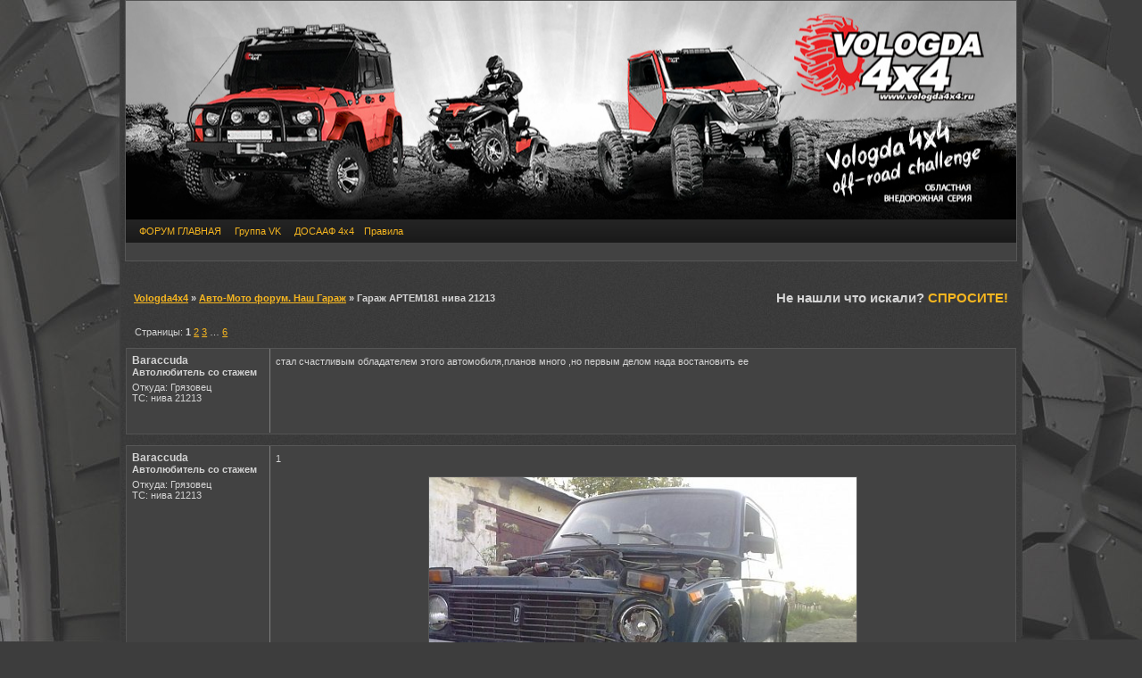

--- FILE ---
content_type: text/html; charset=cp1251
request_url: http://vologda4x4.ru/viewtopic.php?id=3499
body_size: 6609
content:
<!DOCTYPE html PUBLIC "-//W3C//DTD XHTML 1.0 Strict//EN" "http://www.w3.org/TR/xhtml1/DTD/xhtml1-strict.dtd">

<html dir="ltr">
<head>
<meta http-equiv="Content-Type" content="text/html; charset=windows-1251" />
<base href="http://vologda4x4.ru/">
<meta http-equiv="X-UA-Compatible" content="IE=edge" />
<meta name="yandex-verification" content="5cf1fd027fcb3e64" />
<link rel="stylesheet" type="text/css" href="style/2015.css" />
<script type="text/javascript" src="include/jquery-1.9.1.min.js"></script>
<script type="text/javascript" src="include/svg4everybody.min.js"></script>
<script type="text/javascript" src="include/svg4everybody.legacy.min.js"></script>
<script type="text/javascript" src="include/common_pc_v180109.js"></script>
<script type="text/javascript">var $ig=1;var $o_hide_ilike=0;var $page_name="viewtopic";var $page_id=0;var $forum_id=0;var $topic_id=3499;var $post_id=0;</script>
<title>Гараж APTEM181 нива 21213 - Авто-Мото форум. Наш Гараж - ВОЛОГДА 4x4</title>
<link rel="alternate" type="application/rss+xml" title="RSS" href="http://vologda4x4.ru/rss.php?tid=3499"/>
<meta name="ROBOTS" content="index,follow" />
<meta http-equiv="Keywords" content="Авто-Мото форум Наш Гараж,трофи рейд,вологда трофи,полный привод вологда,вологодские просторы,соревнования 4х4,4x4 гонки,вологда 4х4,вологда 4x4,внедорожники вологда,вседорожники вологда,offroad вологда,офф-роад клуб,off-road клуб вологда,оффроад клуб вологда,джипы вологда,вологодские джипперы,тюнинг джипов,тюнинг внедорожников,боди лифт,активный отдых вологда,бесов нос,вологодский экстрим,покатушки вологда"/>
<meta name="Keywords" content="Авто-Мото форум Наш Гараж,трофи рейд,вологда трофи,полный привод вологда,вологодские просторы,соревнования 4х4,4x4 гонки,вологда 4х4,вологда 4x4,внедорожники вологда,вседорожники вологда,offroad вологда,офф-роад клуб,off-road клуб вологда,оффроад клуб вологда,джипы вологда,вологодские джипперы,тюнинг джипов,тюнинг внедорожников,боди лифт,активный отдых вологда,бесов нос,вологодский экстрим,покатушки вологда"/>
<meta name="Description" content="Авто-Мото форум Наш Гараж: стал счастливым обладателем этого автомобиля,планов много ,но первым делом нада"/>
<meta http-equiv="description" content="Авто-Мото форум Наш Гараж: стал счастливым обладателем этого автомобиля,планов много ,но первым делом нада"/>
<meta property="og:title" content="Гараж APTEM181 нива 21213 | Авто-Мото форум. Наш Гараж" />
<meta property="og:url" content="http://45.86.181.46/viewtopic.php?id=3499" />
<meta property="og:description" content="Авто-Мото форум Наш Гараж: стал счастливым обладателем этого автомобиля,планов много ,но первым делом нада" />
<meta property="og:image" content="http://vologda4x4.ru/img/users/2014/01/1904_qtk_imag0309.jpg" />
<meta property="og:type" content="website" />
<link rel="apple-touch-icon" sizes="57x57" href="//vologda4x4.ru/include/icon/vologda4x4-57x57.png">
<link rel="apple-touch-icon" sizes="60x60" href="//vologda4x4.ru/include/icon/vologda4x4-60x60.png">
<link rel="apple-touch-icon" sizes="72x72" href="//vologda4x4.ru/include/icon/vologda4x4-72x72.png">
<link rel="apple-touch-icon" sizes="76x76" href="//vologda4x4.ru/include/icon/vologda4x4-76x76.png">
<link rel="apple-touch-icon" sizes="114x114" href="//vologda4x4.ru/include/icon/vologda4x4-114x114.png">
<link rel="apple-touch-icon" sizes="120x120" href="//vologda4x4.ru/include/icon/vologda4x4-120x120.png">
<link rel="apple-touch-icon" sizes="144x144" href="//vologda4x4.ru/include/icon/vologda4x4-144x144.png">
<link rel="apple-touch-icon" sizes="152x152" href="//vologda4x4.ru/include/icon/vologda4x4-152x152.png">
<link rel="apple-touch-icon" sizes="180x180" href="//vologda4x4.ru/include/icon/vologda4x4-180x180.png">
<link rel="shortcut icon" href="//vologda4x4.ru/include/icon/favicon.ico" type="image/x-icon">
<link rel="icon" type="image/png" sizes="32x32" href="//vologda4x4.ru/include/icon/vologda4x4-32x32.png">
<link rel="icon" type="image/png" sizes="192x192" href="//vologda4x4.ru/include/icon/vologda4x4-192x192.png">
<link rel="icon" type="image/png" sizes="16x16" href="//vologda4x4.ru/include/icon/favicon.ico">
<script type="text/javascript" src="include/modern_bbcode.js"></script>

</head>
<body>
<div id="punwrap">
<div id="punviewtopic" class="pun">

<div id="brdheader" class="block">
	<div class="box">
		<div style="height:245px; width:100%;background: url('img/2017/vologda4x4.jpg') no-repeat;  background-position: 50% 50%;">
			<a href="http://vologda4x4.ru"><img src="img/spacer.gif" style='width:100%;height:245px;border: 0 none;'></a>
		</div>
		<div id="brdmenu" class="inbox">
			<ul style="margin-left:5px;">
				<li id="navindex" style="margin-left:4px;"><a href="forum_index.php">ФОРУМ ГЛАВНАЯ</a></li>
				<li id="navvk" style="margin-left:4px;"><a href="http://vk.com/vologda4x4" target="_blank">Группа VK</a></li>
				<li id="dosaaf4x4" style="margin-left:4px;"><a href="http://dosaaf-autosport.ru/" target="_blank">ДОСААФ 4х4</a></li>
				<li id="navrules"><a href="misc.php?action=rules">Правила</a></li>
			</ul>
		</div>		
		<div id="brdheader" class="block"><meta http-equiv="X-UA-Compatible" content="IE=edge" />
<meta name="yandex-verification" content="5cf1fd027fcb3e64" />
<link rel="stylesheet" type="text/css" href="style/2015.css" />
<script type="text/javascript" src="include/jquery-1.9.1.min.js"></script>
<script type="text/javascript" src="include/svg4everybody.min.js"></script>
<script type="text/javascript" src="include/svg4everybody.legacy.min.js"></script>
<script type="text/javascript" src="include/common_pc_v180109.js"></script>
<script type="text/javascript">var $ig=1;var $o_hide_ilike=0;var $page_name="viewtopic";var $page_id=0;var $forum_id=0;var $topic_id=3499;var $post_id=0;</script>
<title>Гараж APTEM181 нива 21213 - Авто-Мото форум. Наш Гараж - ВОЛОГДА 4x4</title>
<link rel="alternate" type="application/rss+xml" title="RSS" href="http://vologda4x4.ru/rss.php?tid=3499"/>
<meta name="ROBOTS" content="index,follow" />
<meta http-equiv="Keywords" content="Авто-Мото форум Наш Гараж,трофи рейд,вологда трофи,полный привод вологда,вологодские просторы,соревнования 4х4,4x4 гонки,вологда 4х4,вологда 4x4,внедорожники вологда,вседорожники вологда,offroad вологда,офф-роад клуб,off-road клуб вологда,оффроад клуб вологда,джипы вологда,вологодские джипперы,тюнинг джипов,тюнинг внедорожников,боди лифт,активный отдых вологда,бесов нос,вологодский экстрим,покатушки вологда"/>
<meta name="Keywords" content="Авто-Мото форум Наш Гараж,трофи рейд,вологда трофи,полный привод вологда,вологодские просторы,соревнования 4х4,4x4 гонки,вологда 4х4,вологда 4x4,внедорожники вологда,вседорожники вологда,offroad вологда,офф-роад клуб,off-road клуб вологда,оффроад клуб вологда,джипы вологда,вологодские джипперы,тюнинг джипов,тюнинг внедорожников,боди лифт,активный отдых вологда,бесов нос,вологодский экстрим,покатушки вологда"/>
<meta name="Description" content="Авто-Мото форум Наш Гараж: стал счастливым обладателем этого автомобиля,планов много ,но первым делом нада"/>
<meta http-equiv="description" content="Авто-Мото форум Наш Гараж: стал счастливым обладателем этого автомобиля,планов много ,но первым делом нада"/>
<meta property="og:title" content="Гараж APTEM181 нива 21213 | Авто-Мото форум. Наш Гараж" />
<meta property="og:url" content="http://45.86.181.46/viewtopic.php?id=3499" />
<meta property="og:description" content="Авто-Мото форум Наш Гараж: стал счастливым обладателем этого автомобиля,планов много ,но первым делом нада" />
<meta property="og:image" content="http://vologda4x4.ru/img/users/2014/01/1904_qtk_imag0309.jpg" />
<meta property="og:type" content="website" />
<link rel="apple-touch-icon" sizes="57x57" href="//vologda4x4.ru/include/icon/vologda4x4-57x57.png">
<link rel="apple-touch-icon" sizes="60x60" href="//vologda4x4.ru/include/icon/vologda4x4-60x60.png">
<link rel="apple-touch-icon" sizes="72x72" href="//vologda4x4.ru/include/icon/vologda4x4-72x72.png">
<link rel="apple-touch-icon" sizes="76x76" href="//vologda4x4.ru/include/icon/vologda4x4-76x76.png">
<link rel="apple-touch-icon" sizes="114x114" href="//vologda4x4.ru/include/icon/vologda4x4-114x114.png">
<link rel="apple-touch-icon" sizes="120x120" href="//vologda4x4.ru/include/icon/vologda4x4-120x120.png">
<link rel="apple-touch-icon" sizes="144x144" href="//vologda4x4.ru/include/icon/vologda4x4-144x144.png">
<link rel="apple-touch-icon" sizes="152x152" href="//vologda4x4.ru/include/icon/vologda4x4-152x152.png">
<link rel="apple-touch-icon" sizes="180x180" href="//vologda4x4.ru/include/icon/vologda4x4-180x180.png">
<link rel="shortcut icon" href="//vologda4x4.ru/include/icon/favicon.ico" type="image/x-icon">
<link rel="icon" type="image/png" sizes="32x32" href="//vologda4x4.ru/include/icon/vologda4x4-32x32.png">
<link rel="icon" type="image/png" sizes="192x192" href="//vologda4x4.ru/include/icon/vologda4x4-192x192.png">
<link rel="icon" type="image/png" sizes="16x16" href="//vologda4x4.ru/include/icon/favicon.ico">
<script type="text/javascript" src="include/modern_bbcode.js"></script></div>		
	</div>
</div>







<script type="text/javascript">
	var $forum_id = 67;
	var $topic_id = 3499;
	var $post_id = 0;
	var $page_id = 0;
	document.onkeydown = NavigateThrough; 
	function NavigateThrough (event) {
	if (!document.getElementById) return; 
	if (window.event) event = window.event; 
		if (event.ctrlKey) {
			switch (event.keyCode? event.keyCode: event.which? event.which: null) {
				case 0x21:  break;
				case 0x22: document.location = 'viewtopic.php?id=3499&p=1'; break;
			}
		}
	}	

	function changepage() {
		frm = document.forms['chp'];
		np = frm.pagenum.value;
		if ((np!=0)&&(np<6)&&(np>0)) window.location=('viewtopic.php?id=3499&p='+np);
	};

	function appeal(ecode) {
	  frm = document.forms['qpost'];
	  frm.req_message.value = frm.req_message.value+"[b]"+ecode+"[/b], ";
	  frm.req_message.focus();
	  return;
	};

	function copy_text() 
	{ 
		copytxt = '';
		if (document.getSelection && (document.getSelection() != '')) copytxt = document.getSelection(); 
		  else if (document.selection && (document.selection.createRange().text != '')) copytxt = document.selection.createRange().text;
	} 

	function paste_text(author_name,post_id,post_url)
	{
		if (copytxt != '') {
			frm = document.forms['qpost'];
			frm.req_message.value += '\r\n[quote='+author_name+']' + copytxt+'\r\n[post='+post_id+']\r\n[/quote]\r\n';
			frm.req_message.focus();
			copytxt='';
		} else 
			document.location.href = post_url;
	}
	</script>
<div class="linkst" style="margin-bottom:0;">
<table cellspacing="0" style="border:none;margin:0;padding:0;width:100%;">
<tr>
	<td style="border:none;text-align:left;margin:0;"><ul style="padding:0;margin:0;"><li><a href="forum_index.php">Vologda4x4</a></li><li>&nbsp;&raquo;&nbsp;<a href="viewforum.php?id=67">Авто-Мото форум. Наш Гараж</a></li><li>&nbsp;&raquo;&nbsp;Гараж APTEM181 нива 21213</li></ul></td>
						<td style="border-width:0;border-style:none;width:265px;text-align:right;font-size:1.4em;"><b>Не нашли что искали? <a href="http://vologda4x4.ru/" style="text-decoration:blink;" title="Вологда4х4 - Внедорожный клуб Вологодской области">СПРОСИТЕ!</a></b></td>
			</tr>
</table>
</div>

<div id="idx" class="linkst" style="margin:0;padding:0 0.2em;">
		<table cellspacing=0 style="margin:0.6em 0;padding:0;border:none;width:100%;">
		<tr valign="middle">
			<td style="border-width:0;border-style:none;padding: 0 0 0.6em 1em;">
Страницы: <strong>1</strong>&nbsp;<a href="viewtopic.php?id=3499&amp;p=2">2</a>&nbsp;<a href="viewtopic.php?id=3499&amp;p=3">3</a>&nbsp;&hellip;&nbsp;<a href="viewtopic.php?id=3499&amp;p=6">6</a>			</td>
		</tr>
		</table>
</div>
	<div id="p62428" class="blockpost firstpost">
				<div class="box" style="border-radius:inherit;">
				<div class="inbox">
					<div class="postleft">
						<dl>
							<dt><strong>Baraccuda</strong></dt>
							<dd class="usertitle"><strong>Автолюбитель со стажем</strong></dd>
							<dd class="postavatar"></dd>
												<dd>Откуда: Грязовец</dd>
					<dd>ТС: нива 21213</dd>
													</dl>
					</div>
					<div class="postright">
						<div class="postmsg">

							стал счастливым обладателем этого автомобиля,планов много ,но первым делом нада востановить ее
							
														
													</div>
											</div>
					<div class="clearer"></div>
					<div class="postfootleft"><p></p></div>
					<div class="postfootright"><div>&nbsp;</div></div>
</div>
				</div>
			</div>
				<div id="p62429" class="blockpost">
				<div class="box" style="border-radius:inherit;">
				<div class="inbox">
					<div class="postleft">
						<dl>
							<dt><strong>Baraccuda</strong></dt>
							<dd class="usertitle"><strong>Автолюбитель со стажем</strong></dd>
							<dd class="postavatar"></dd>
												<dd>Откуда: Грязовец</dd>
					<dd>ТС: нива 21213</dd>
													</dl>
					</div>
					<div class="postright">
						<div class="postmsg">

							1
							
							<br><center><a href="./img/users/2011/09/1904_h4t_26062011488.jpg" target="_blank" style="display:inline-block;"><img src="./img/users/2011/09/1904_h4t_26062011488.jpg" alt="Гараж APTEM181 нива 21213" style='margin:15px 0px 0px 0px;padding: 0px;' class='postimg'></a></center>
							
													</div>
											</div>
					<div class="clearer"></div>
					<div class="postfootleft"><p></p></div>
					<div class="postfootright"><div>&nbsp;</div></div>
</div>
				</div>
			</div>
				<div id="p62432" class="blockpost">
				<div class="box" style="border-radius:inherit;">
				<div class="inbox">
					<div class="postleft">
						<dl>
							<dt><strong>NIVATOR</strong></dt>
							<dd class="usertitle"><strong>Пора Лечиться</strong></dd>
							<dd class="postavatar"></dd>
												<dd>Откуда: Череповец</dd>
					<dd>ТС: СОБОЛЬ 4х4</dd>
													</dl>
					</div>
					<div class="postright">
						<div class="postmsg">

							За скока взял,если не секрет? Лонжерон от удара не увело?
							
														
													</div>
											</div>
					<div class="clearer"></div>
					<div class="postfootleft"><p></p></div>
					<div class="postfootright"><div>&nbsp;</div></div>
</div>
				</div>
			</div>
				<div id="p62438" class="blockpost">
				<div class="box" style="border-radius:inherit;">
				<div class="inbox">
					<div class="postleft">
						<dl>
							<dt><strong>Baraccuda</strong></dt>
							<dd class="usertitle"><strong>Автолюбитель со стажем</strong></dd>
							<dd class="postavatar"></dd>
												<dd>Откуда: Грязовец</dd>
					<dd>ТС: нива 21213</dd>
													</dl>
					</div>
					<div class="postright">
						<div class="postmsg">

							нечего не увело тока рамка радиатора пострадала и крыло,машину подарил будущий тесть))
							
														
													</div>
											</div>
					<div class="clearer"></div>
					<div class="postfootleft"><p></p></div>
					<div class="postfootright"><div>&nbsp;</div></div>
</div>
				</div>
			</div>
				<div id="p62439" class="blockpost">
				<div class="box" style="border-radius:inherit;">
				<div class="inbox">
					<div class="postleft">
						<dl>
							<dt><strong>NIVATOR</strong></dt>
							<dd class="usertitle"><strong>Пора Лечиться</strong></dd>
							<dd class="postavatar"></dd>
												<dd>Откуда: Череповец</dd>
					<dd>ТС: СОБОЛЬ 4х4</dd>
													</dl>
					</div>
					<div class="postright">
						<div class="postmsg">

							Все фигня,восстановиш!!<img src="http://vologda4x4.ru/img/smilies/pila.gif" alt="pila" />
							
														
													</div>
											</div>
					<div class="clearer"></div>
					<div class="postfootleft"><p></p></div>
					<div class="postfootright"><div>&nbsp;</div></div>
</div>
				</div>
			</div>
				<div id="p62440" class="blockpost">
				<div class="box" style="border-radius:inherit;">
				<div class="inbox">
					<div class="postleft">
						<dl>
							<dt><strong>Baraccuda</strong></dt>
							<dd class="usertitle"><strong>Автолюбитель со стажем</strong></dd>
							<dd class="postavatar"></dd>
												<dd>Откуда: Грязовец</dd>
					<dd>ТС: нива 21213</dd>
													</dl>
					</div>
					<div class="postright">
						<div class="postmsg">

							канешно сделаю))железо все мятое уже спилено,взамен лежит новое,ждет приварки на место
							
														
													</div>
											</div>
					<div class="clearer"></div>
					<div class="postfootleft"><p></p></div>
					<div class="postfootright"><div>&nbsp;</div></div>
</div>
				</div>
			</div>
				<div id="p62441" class="blockpost">
				<div class="box" style="border-radius:inherit;">
				<div class="inbox">
					<div class="postleft">
						<dl>
							<dt><strong>Иванченко</strong></dt>
							<dd class="usertitle"><strong>Гуру автомобилистов</strong></dd>
							<dd class="postavatar"></dd>
																				</dl>
					</div>
					<div class="postright">
						<div class="postmsg">

							Только колеса не меняй, в стандарте всех порвешь<img src="http://vologda4x4.ru/img/smilies/biggrin.gif" alt="biggrin" />
							
														
													</div>
											</div>
					<div class="clearer"></div>
					<div class="postfootleft"><p></p></div>
					<div class="postfootright"><div>&nbsp;</div></div>
</div>
				</div>
			</div>
				<div id="p62445" class="blockpost">
				<div class="box" style="border-radius:inherit;">
				<div class="inbox">
					<div class="postleft">
						<dl>
							<dt><strong>Baraccuda</strong></dt>
							<dd class="usertitle"><strong>Автолюбитель со стажем</strong></dd>
							<dd class="postavatar"></dd>
												<dd>Откуда: Грязовец</dd>
					<dd>ТС: нива 21213</dd>
													</dl>
					</div>
					<div class="postright">
						<div class="postmsg">

							а по стандарту што можно устанавливать??
							
														
													</div>
											</div>
					<div class="clearer"></div>
					<div class="postfootleft"><p></p></div>
					<div class="postfootright"><div>&nbsp;</div></div>
</div>
				</div>
			</div>
				<div id="p62446" class="blockpost">
				<div class="box" style="border-radius:inherit;">
				<div class="inbox">
					<div class="postleft">
						<dl>
							<dt><strong>NIVATOR</strong></dt>
							<dd class="usertitle"><strong>Пора Лечиться</strong></dd>
							<dd class="postavatar"></dd>
												<dd>Откуда: Череповец</dd>
					<dd>ТС: СОБОЛЬ 4х4</dd>
													</dl>
					</div>
					<div class="postright">
						<div class="postmsg">

							На каждых соревнованиях свои правила.
							
														
													</div>
											</div>
					<div class="clearer"></div>
					<div class="postfootleft"><p></p></div>
					<div class="postfootright"><div>&nbsp;</div></div>
</div>
				</div>
			</div>
				<div id="p62447" class="blockpost">
				<div class="box" style="border-radius:inherit;">
				<div class="inbox">
					<div class="postleft">
						<dl>
							<dt><strong>master key</strong></dt>
							<dd class="usertitle"><strong>Пора Лечиться</strong></dd>
							<dd class="postavatar"></dd>
												<dd>Откуда: 59°13'с.ш.39°54'в.д.</dd>
					<dd>ТС: 4-х колесный....</dd>
													</dl>
					</div>
					<div class="postright">
						<div class="postmsg">

							<blockquote><div class="incqbox"><h4>APTEM181:</h4><p style="padding: 0 13px 0 0;">а по стандарту што можно устанавливать??<br /></p><span class="conr" style="margin:-13px 0 -4px 0;"><a href="/p62445" class="qlink"><img src="/img/qlink.png" style="width:11px;height:11px;margin:0;padding:0;border:0;"></img></a></span></div></blockquote>Стандарт он и есть стандарт, т.е. автомобиль в стандартном оснащении, другие колеса,лифт, лебедка все это изменения и перевод в более высокий класс, а там уже придется бороться с более подготовленными. Прочитай регламент любого соревнования и делай выводы. Дополнительный свет, силовые бампера, багажник с люстрой на крыше могут входить в стандарт.
							
														
													</div>
											</div>
					<div class="clearer"></div>
					<div class="postfootleft"><p></p></div>
					<div class="postfootright"><div>&nbsp;</div></div>
</div>
				</div>
			</div>
				<div id="p62451" class="blockpost">
				<div class="box" style="border-radius:inherit;">
				<div class="inbox">
					<div class="postleft">
						<dl>
							<dt><strong>Baraccuda</strong></dt>
							<dd class="usertitle"><strong>Автолюбитель со стажем</strong></dd>
							<dd class="postavatar"></dd>
												<dd>Откуда: Грязовец</dd>
					<dd>ТС: нива 21213</dd>
													</dl>
					</div>
					<div class="postright">
						<div class="postmsg">

							ну думаю в стандарт я не попаду))
							
														
													</div>
											</div>
					<div class="clearer"></div>
					<div class="postfootleft"><p></p></div>
					<div class="postfootright"><div>&nbsp;</div></div>
</div>
				</div>
			</div>
				<div id="p62519" class="blockpost">
				<div class="box" style="border-radius:inherit;">
				<div class="inbox">
					<div class="postleft">
						<dl>
							<dt><strong>Baraccuda</strong></dt>
							<dd class="usertitle"><strong>Автолюбитель со стажем</strong></dd>
							<dd class="postavatar"></dd>
												<dd>Откуда: Грязовец</dd>
					<dd>ТС: нива 21213</dd>
													</dl>
					</div>
					<div class="postright">
						<div class="postmsg">

							* уголок 63х63 – 1,2 м.;<br />* труба профильная 40х20 (прямоугольная) – 1,5 м.;<br />* пластина толщиной 0,5 см. размером 20х25см. – 2 шт.;<br />* пластина на которой будет крепиться РК толщиной 0,5 см. размером 10х22см. – 2шт.;<br />* 4 болта 12х1.25 (от тяг заднего моста) для крепления подрамника к лонжеронам;<br />* 4 болта М10 для крепления кронштейнов раздаточной коробки к подрамнику.
							
							<br><center><a href="./img/users/2011/09/1904_pc5_pages_h82vc4q56b.jpg" target="_blank" style="display:inline-block;"><img src="./img/users/2011/09/1904_pc5_pages_h82vc4q56b.jpg" alt="Гараж APTEM181 нива 21213" style='margin:15px 0px 0px 0px;padding: 0px;' class='postimg'></a></center>
							
													</div>
											</div>
					<div class="clearer"></div>
					<div class="postfootleft"><p></p></div>
					<div class="postfootright"><div>&nbsp;</div></div>
</div>
				</div>
			</div>
				<div id="p62521" class="blockpost">
				<div class="box" style="border-radius:inherit;">
				<div class="inbox">
					<div class="postleft">
						<dl>
							<dt><strong>Baraccuda</strong></dt>
							<dd class="usertitle"><strong>Автолюбитель со стажем</strong></dd>
							<dd class="postavatar"></dd>
												<dd>Откуда: Грязовец</dd>
					<dd>ТС: нива 21213</dd>
													</dl>
					</div>
					<div class="postright">
						<div class="postmsg">

							чертежи подрамника
							
							<br><center><a href="./img/users/2011/09/1904_vnf_pages_0lj76rnbfq.jpg" target="_blank" style="display:inline-block;"><img src="./img/users/2011/09/1904_vnf_pages_0lj76rnbfq.jpg" alt="Гараж APTEM181 нива 21213" style='margin:15px 0px 0px 0px;padding: 0px;' class='postimg'></a></center>
							
													</div>
											</div>
					<div class="clearer"></div>
					<div class="postfootleft"><p></p></div>
					<div class="postfootright"><div>&nbsp;</div></div>
</div>
				</div>
			</div>
				<div id="p62745" class="blockpost">
				<div class="box" style="border-radius:inherit;">
				<div class="inbox">
					<div class="postleft">
						<dl>
							<dt><strong>Baraccuda</strong></dt>
							<dd class="usertitle"><strong>Автолюбитель со стажем</strong></dd>
							<dd class="postavatar"></dd>
												<dd>Откуда: Грязовец</dd>
					<dd>ТС: нива 21213</dd>
													</dl>
					</div>
					<div class="postright">
						<div class="postmsg">

							седня спилил гнутые крыло и морду,сфотал растояние между колесом и аркой,пока решено резать арки и силовые пороги.простите фото с телефона,фотик забыл((<br /><br /><span style="color: #808080"><em>&nbsp; 25.09.2011 21:55:06: </em></span><br />задняя арка
							
														
													</div>
											</div>
					<div class="clearer"></div>
					<div class="postfootleft"><p></p></div>
					<div class="postfootright"><div>&nbsp;</div></div>
</div>
				</div>
			</div>
				<div id="p62773" class="blockpost">
				<div class="box" style="border-radius:inherit;">
				<div class="inbox">
					<div class="postleft">
						<dl>
							<dt><strong>NIVATOR</strong></dt>
							<dd class="usertitle"><strong>Пора Лечиться</strong></dd>
							<dd class="postavatar"></dd>
												<dd>Откуда: Череповец</dd>
					<dd>ТС: СОБОЛЬ 4х4</dd>
													</dl>
					</div>
					<div class="postright">
						<div class="postmsg">

							Где?
							
														
													</div>
											</div>
					<div class="clearer"></div>
					<div class="postfootleft"><p></p></div>
					<div class="postfootright"><div>&nbsp;</div></div>
</div>
				</div>
			</div>
				<div id="p62779" class="blockpost">
				<div class="box" style="border-radius:inherit;">
				<div class="inbox">
					<div class="postleft">
						<dl>
							<dt><strong>Baraccuda</strong></dt>
							<dd class="usertitle"><strong>Автолюбитель со стажем</strong></dd>
							<dd class="postavatar"></dd>
												<dd>Откуда: Грязовец</dd>
					<dd>ТС: нива 21213</dd>
													</dl>
					</div>
					<div class="postright">
						<div class="postmsg">

							1
							
							<br><center><a href="./img/users/2011/09/1904_zis_25092011492.jpg" target="_blank" style="display:inline-block;"><img src="./img/users/2011/09/1904_zis_25092011492.jpg" alt="Гараж APTEM181 нива 21213" style='margin:15px 0px 0px 0px;padding: 0px;' class='postimg'></a></center>
							
													</div>
											</div>
					<div class="clearer"></div>
					<div class="postfootleft"><p></p></div>
					<div class="postfootright"><div>&nbsp;</div></div>
</div>
				</div>
			</div>
				<div id="p62793" class="blockpost">
				<div class="box" style="border-radius:inherit;">
				<div class="inbox">
					<div class="postleft">
						<dl>
							<dt><strong>Baraccuda</strong></dt>
							<dd class="usertitle"><strong>Автолюбитель со стажем</strong></dd>
							<dd class="postavatar"></dd>
												<dd>Откуда: Грязовец</dd>
					<dd>ТС: нива 21213</dd>
													</dl>
					</div>
					<div class="postright">
						<div class="postmsg">

							вот еле загрузил<img src="http://vologda4x4.ru/img/smilies/biggrin.gif" alt="biggrin" /><br /><br /><span style="color: #808080"><em>&nbsp; 25.09.2011 23:09:43: </em></span><br />растояние от арки до колеса гдето12-13см и спереди и сзади
							
														
													</div>
											</div>
					<div class="clearer"></div>
					<div class="postfootleft"><p></p></div>
					<div class="postfootright"><div>&nbsp;</div></div>
</div>
				</div>
			</div>
				<div id="p62804" class="blockpost">
				<div class="box" style="border-radius:inherit;">
				<div class="inbox">
					<div class="postleft">
						<dl>
							<dt><strong>NIVATOR</strong></dt>
							<dd class="usertitle"><strong>Пора Лечиться</strong></dd>
							<dd class="postavatar"></dd>
												<dd>Откуда: Череповец</dd>
					<dd>ТС: СОБОЛЬ 4х4</dd>
													</dl>
					</div>
					<div class="postright">
						<div class="postmsg">

							<strong>APTEM181</strong>, Ты показал стандартную арку.В чем прикол? Или ты так лифтанул авто,или поднял на домкрате,опиши подробно.
							
														
													</div>
											</div>
					<div class="clearer"></div>
					<div class="postfootleft"><p></p></div>
					<div class="postfootright"><div>&nbsp;</div></div>
</div>
				</div>
			</div>
				<div id="p62805" class="blockpost">
				<div class="box" style="border-radius:inherit;">
				<div class="inbox">
					<div class="postleft">
						<dl>
							<dt><strong>Baraccuda</strong></dt>
							<dd class="usertitle"><strong>Автолюбитель со стажем</strong></dd>
							<dd class="postavatar"></dd>
												<dd>Откуда: Грязовец</dd>
					<dd>ТС: нива 21213</dd>
													</dl>
					</div>
					<div class="postright">
						<div class="postmsg">

							нечего не лифтил))она такая была вот приварим морду с крылом буду и арки резать.машина стоит на колесах
							
														
													</div>
											</div>
					<div class="clearer"></div>
					<div class="postfootleft"><p></p></div>
					<div class="postfootright"><div>&nbsp;</div></div>
</div>
				</div>
			</div>
				<div id="p63402" class="blockpost">
				<div class="box" style="border-radius:inherit;">
				<div class="inbox">
					<div class="postleft">
						<dl>
							<dt><strong>Baraccuda</strong></dt>
							<dd class="usertitle"><strong>Автолюбитель со стажем</strong></dd>
							<dd class="postavatar"></dd>
												<dd>Откуда: Грязовец</dd>
					<dd>ТС: нива 21213</dd>
													</dl>
					</div>
					<div class="postright">
						<div class="postmsg">

							за прошедшею неделя было сделано относительно немного:скрытые полости были обработаны Трубной мастикой,до конца дорезаны морда и крыло,срезаны пороги,выправлена рамка<br />фото 3х дневной давности
							
														
												<p class="postedit"><em>Отредактировал APTEM181 (29.09.2011 22:37:33)</em></p>
						</div>
											</div>
					<div class="clearer"></div>
					<div class="postfootleft"><p></p></div>
					<div class="postfootright"><div>&nbsp;</div></div>
</div>
				</div>
			</div>
				<div id="p63406" class="blockpost">
				<div class="box" style="border-radius:inherit;">
				<div class="inbox">
					<div class="postleft">
						<dl>
							<dt><strong>NIVATOR</strong></dt>
							<dd class="usertitle"><strong>Пора Лечиться</strong></dd>
							<dd class="postavatar"></dd>
												<dd>Откуда: Череповец</dd>
					<dd>ТС: СОБОЛЬ 4х4</dd>
													</dl>
					</div>
					<div class="postright">
						<div class="postmsg">

							Как обычно! <img src="http://vologda4x4.ru/img/smilies/smile.gif" alt="smile" />
							
														
													</div>
											</div>
					<div class="clearer"></div>
					<div class="postfootleft"><p></p></div>
					<div class="postfootright"><div>&nbsp;</div></div>
</div>
				</div>
			</div>
				<div id="p63418" class="blockpost">
				<div class="box" style="border-radius:inherit;">
				<div class="inbox">
					<div class="postleft">
						<dl>
							<dt><strong>Baraccuda</strong></dt>
							<dd class="usertitle"><strong>Автолюбитель со стажем</strong></dd>
							<dd class="postavatar"></dd>
												<dd>Откуда: Грязовец</dd>
					<dd>ТС: нива 21213</dd>
													</dl>
					</div>
					<div class="postright">
						<div class="postmsg">

							мегафон опять мене мозг выносит(((
							
														
													</div>
											</div>
					<div class="clearer"></div>
					<div class="postfootleft"><p></p></div>
					<div class="postfootright"><div>&nbsp;</div></div>
</div>
				</div>
			</div>
				<div id="p63998" class="blockpost">
				<div class="box" style="border-radius:inherit;">
				<div class="inbox">
					<div class="postleft">
						<dl>
							<dt><strong>Baraccuda</strong></dt>
							<dd class="usertitle"><strong>Автолюбитель со стажем</strong></dd>
							<dd class="postavatar"></dd>
												<dd>Откуда: Грязовец</dd>
					<dd>ТС: нива 21213</dd>
													</dl>
					</div>
					<div class="postright">
						<div class="postmsg">

							фото к посту 20
							
							<br><center><a href="./img/users/2011/10/1904_3ct_rimg1094.jpg" target="_blank" style="display:inline-block;"><img src="./img/users/2011/10/1904_3ct_rimg1094.jpg" alt="Гараж APTEM181 нива 21213" style='margin:15px 0px 0px 0px;padding: 0px;' class='postimg'></a></center>
							
												<p class="postedit"><em>Отредактировал APTEM181 (03.10.2011 14:01:11)</em></p>
						</div>
											</div>
					<div class="clearer"></div>
					<div class="postfootleft"><p></p></div>
					<div class="postfootright"><div>&nbsp;</div></div>
</div>
				</div>
			</div>
				<div id="p64027" class="blockpost">
				<div class="box" style="border-radius:inherit;">
				<div class="inbox">
					<div class="postleft">
						<dl>
							<dt><strong>Baraccuda</strong></dt>
							<dd class="usertitle"><strong>Автолюбитель со стажем</strong></dd>
							<dd class="postavatar"></dd>
												<dd>Откуда: Грязовец</dd>
					<dd>ТС: нива 21213</dd>
													</dl>
					</div>
					<div class="postright">
						<div class="postmsg">

							1
							
							<br><center><a href="./img/users/2011/10/1904_ufy_rimg1095.jpg" target="_blank" style="display:inline-block;"><img src="./img/users/2011/10/1904_ufy_rimg1095.jpg" alt="Гараж APTEM181 нива 21213" style='margin:15px 0px 0px 0px;padding: 0px;' class='postimg'></a></center>
							
													</div>
											</div>
					<div class="clearer"></div>
					<div class="postfootleft"><p></p></div>
					<div class="postfootright"><div>&nbsp;</div></div>
</div>
				</div>
			</div>
				<div id="p64028" class="blockpost">
				<div class="box" style="border-radius:inherit;">
				<div class="inbox">
					<div class="postleft">
						<dl>
							<dt><strong>Baraccuda</strong></dt>
							<dd class="usertitle"><strong>Автолюбитель со стажем</strong></dd>
							<dd class="postavatar"></dd>
												<dd>Откуда: Грязовец</dd>
					<dd>ТС: нива 21213</dd>
													</dl>
					</div>
					<div class="postright">
						<div class="postmsg">

							2
							
							<br><center><a href="./img/users/2011/10/1904_cn0_26062011489.jpg" target="_blank" style="display:inline-block;"><img src="./img/users/2011/10/1904_cn0_26062011489.jpg" alt="Гараж APTEM181 нива 21213" style='margin:15px 0px 0px 0px;padding: 0px;' class='postimg'></a></center>
							
													</div>
											</div>
					<div class="clearer"></div>
					<div class="postfootleft"><p></p></div>
					<div class="postfootright"><div>&nbsp;</div></div>
</div>
				</div>
			</div>
			

	<div class='linkst' style='margin:0;'><div class='inbox'>
	<table cellspacing="0" style="border:none;margin:0;padding:0;width:100%;">
	<tr>
		<td style="border:none;text-align:left;margin:0;"><ul style="padding:0;margin:0;"><li><a href="forum_index.php">Vologda4x4</a></li><li>&nbsp;&raquo;&nbsp;<a href="viewforum.php?id=67">Авто-Мото форум. Наш Гараж</a></li><li>&nbsp;&raquo;&nbsp;Гараж APTEM181 нива 21213</li></ul></td>
		<td style="text-align:right;border:none;width:131px;">Расскажите друзьям: 
			<script type="text/javascript" src="//yandex.st/share/share.js" charset="utf-8"></script>
			<div class="yashare-auto-init" data-yashareL10n="ru" data-yashareType="none" data-yashareQuickServices="vkontakte,twitter,odnoklassniki,lj"></div> 
		</td>
	</tr>
	</table>
	</div></div>
<div class='linksb' style='margin:0;'><div class="clearer"></div>
</div>
<div class='linkst' style='margin:0;'><div class='inbox'>
<div class='conr'><p class='conr'><b>Страница 1 из 6</b></p>
</div><div style='margin:10px 0px 0px 8px;'><p style='padding:0px;margin-bottom:7px;'>0 чел. читают эту тему (гостей: 0, пользователей: 0)</p>
</div>
<div style='margin:16px 0px 16px 8px;'><center>
Первая&nbsp;&nbsp;&nbsp;&larr;&nbsp;Предыдущая&nbsp;&nbsp;&nbsp;|&nbsp;&nbsp;<span style='padding:0;margin:0 8 0 8;'><strong>1</strong>&nbsp;<a href="viewtopic.php?id=3499&amp;p=2">2</a>&nbsp;<a href="viewtopic.php?id=3499&amp;p=3">3</a>&nbsp;&hellip;&nbsp;<a href="viewtopic.php?id=3499&amp;p=6">6</a></span>
&nbsp;&nbsp;|&nbsp;&nbsp;&nbsp;<a href='viewtopic.php?id=3499&p=2'>Следующая&nbsp;&rarr;</a>&nbsp;&nbsp;&nbsp;<a href='viewtopic.php?id=3499&p=6'>Последняя</a></center></div>
</div></div>



<div id="brdfooter" class="block">
			<h2><span>Отдел колонтитула</span></h2>
			<div class="box">
				<div class="inbox">
		
			<div style="padding:8px;">
				<form id="qjump" method="get" action="viewforum.php">
					<div><label>Перейти на форум
					<br /><select name="id" onchange="window.location=('viewforum.php?id='+this.options[this.selectedIndex].value)">
						<optgroup label="Внедорожный Клуб Вологодской области">
							<option value="38">Клуб Вологда 4х4</option>
							<option value="55">Поздравления</option>
						</optgroup>
						<optgroup label="Автоспорт. Туризм. Покатушки">
							<option value="53">Внедорожные соревнования 4х4</option>
							<option value="46">Покатушки. Встречи. Туризм</option>
							<option value="44">Повесть наших Приключений</option>
						</optgroup>
						<optgroup label="Технический Раздел">
							<option value="89">Тюнинг 4х4. Снаряжение, оборудование</option>
							<option value="58">РЕМЗОНА</option>
							<option value="67" selected="selected">Авто-Мото форум. Наш Гараж</option>
						</optgroup>
						<optgroup label="Курилка">
							<option value="11">ФЛУДИЛКА</option>
							<option value="97">Барахолка</option>
					</optgroup>
					</select>
					<input type="submit" value=" Перейти " accesskey="g" />
					</label></div>
				</form>
			</div>
					<p style='verical-align:center;height:82px;' class="conr">
												<!-- Yandex.Metrika counter --><script type="text/javascript">(function (d, w, c) { (w[c] = w[c] || []).push(function() { try { w.yaCounter59193 = new Ya.Metrika({id:59193, webvisor:true, clickmap:true,type:1}); } catch(e) { } }); var n = d.getElementsByTagName("script")[0], s = d.createElement("script"), f = function () { n.parentNode.insertBefore(s, n); }; s.type = "text/javascript"; s.async = true; s.src = (d.location.protocol == "https:" ? "https:" : "http:") + "//mc.yandex.ru/metrika/watch.js"; if (w.opera == "[object Opera]") { d.addEventListener("DOMContentLoaded", f, false); } else { f(); } })(document, window, "yandex_metrika_callbacks");</script><noscript><div><img src="//mc.yandex.ru/watch/59193?cnt-class=1" style="position:absolute; left:-9999px;" alt="" /></div></noscript><!-- /Yandex.Metrika counter -->
									<!-- begin of Top100 code -->
			<script id="top100Counter" type="text/javascript" src="http://counter.rambler.ru/top100.jcn?2553857"></script>
			<noscript><a href="http://top100.rambler.ru/navi/2553857/"><img src="http://counter.rambler.ru/top100.cnt?2553857" alt="Rambler's Top100" border="0" /></a></noscript>
			<!-- end of Top100 code -->					</p>
							<div class="clearer"></div>
				</div>
			</div>
		</div>

</div>
</div>

</body>
</html>


--- FILE ---
content_type: application/javascript
request_url: http://vologda4x4.ru/include/common_pc_v180109.js
body_size: 1468
content:
var $max_w = 0;
var $max_h = 0;	
var $max_inner_banner_w = 730; // 730 - Vologda4x4 | 530 - 35Rus

function GetWindowSize() {
	var $half_window_h = Math.round($(window).height() * 0.4);
	var $quater_window_w = Math.round($(window).width() * 0.25);

	if ( $(window).width() > $(window).height() ) {
		// horizontal layout
		$max_w = Math.round($(window).width() * 0.64);
		$max_h = Math.round($max_w * 0.5625);  // 16:9
		if ($max_h > $half_window_h) {
			$max_h = $half_window_h;
			$max_w = Math.round($max_h  / 0.5625);	// 16:9
		}
	} else {
		// vertical layout
		$max_h = Math.round($(window).width() * 0.3);
		$max_w = Math.round($max_h  / 0.5625);	// 16:9
	}
}

function ScaleIMG() {

	GetWindowSize();
	
	$('img.postimg').each(function() {
		var img = $(this);
		var par_url = img.parent('a').attr('href');
		var src_url = img.attr('src');
		var $cur_w = img.get(0).naturalWidth;
		var $cur_h = img.get(0).naturalHeight;
		var $vertical_coeff = 1;
		var $cur_w_undefined = false;

		if ($cur_w < $cur_h) {
			$vertical_coeff = 0.5;
		}
			
		if ( ($cur_w == 0) || ($cur_w == undefined) ) {
			$cur_w = 300;
			$cur_w_undefined = true;
		}
		
		var $new_w = Math.round($vertical_coeff * $max_w);
		if ($new_w > $max_inner_banner_w) $new_w = Math.round($vertical_coeff * $max_inner_banner_w);
		
		//console.log('par_url = ' + par_url + ' | src_url = ' + src_url + ' | img.width() = ' + img.width() + ' | $cur_w = ' + $cur_w);
		
		if ( ( $cur_w > $new_w) || ($cur_w_undefined) ) {
			
			//console.log(' resize img ' + src_url + ' | cur_w = ' + $cur_w + ' | new_w = ' + $new_w + ' | max_w = ' + $max_w);
			
			img.css({'height': 'auto', 'width': $new_w + 'px','cursor':'pointer','margin':'1em auto','display':'block'});
			img.attr({'height': 'auto', 'width': $new_w + 'px'});
			img.click(function (event) {
				event.preventDefault;
				event.stopPropagation;
				if (typeof par_url == "undefined") {
					window.open(img.attr('src'));
				} else {
					window.open(par_url);
				}
				return false;
			});
		}
	});
}

$(document).ready(function() {

	svg4everybody();
	
	GetWindowSize();
	
	//ScaleIMG();
	
	$(window).resize(function() {
		ScaleIMG();
	});
	
	// slideDown
	$(".slideDown dt").click(function(){
		$(this).toggleClass("active").parent(".slideDown").find("dd").slideToggle();
	});

	$(".thlink").click(function(){
		var pobj = $(this);
		var tag = pobj.attr("id");
		var tag_type=tag.substr(0,1);
		var tag_id=tag.substr(1);
		var thbox = $("#thbox"+tag_id);
		var pthbox = $("#pthbox"+tag_id);
		$("div[id='thbox"+tag_id+"']")
		var url = 'thanks_json.php';
		if (tag_type == 'u') {
			url = url+'?pid='+tag_id+'&method=1';
		} else {
			if (tag_type == 'd') {
				url = url+'?pid='+tag_id+'&method=2';
			} else {
				if (tag_type == 't') {
					url = url+'?pid='+tag_id+'&method=3';
				}
			}
		}
		$.getJSON(url, {}, function(json){
			var res1=json.thb;
			var res2=json.pthb;
			thbox.html(res1);
			pthbox.html(res2);
		});
		return false;
	});
	
	
	$("div.inew").click(function(event){
		event.preventDefault();
		event.stopPropagation();
		var pobj = $(this);
		var tag = pobj.attr("id");
		var tag_type=tag.substr(0,3);
		var tag_id=tag.substr(3);
		var url = 'misc_json.php';
		if (tag_type == 'fid') {
			url = 'misc_json.php?fid='+tag_id;
		} else {
			if (tag_type == 'tid') {
				url = 'misc_json.php?tid='+tag_id;
			}
		}
		$.getJSON(url, {}, function(json){
			var res=json.result;
			if (res=='success') {
				var pp = pobj.parents("tr.inew");
				if (pp != undefined) {
					$('#l'+tag_id).removeClass("inew");
					pobj.removeClass("inew");
					pp.removeClass("inew");
				}
			}
		});
		return false;
	});
	
	
	// РџРµСЂРµС…РѕРґ Рє СЃРѕРѕР±С‰РµРЅРёСЋ, РµСЃР»Рё СѓРєР°Р·Р°РЅ РµРіРѕ pid
	if ( ($page_name == 'viewtopic') && ($post_id != 0) ) {
		document.location.hash = '#p'+$post_id;
	}

});

// РЎСЂР°Р±Р°С‚С‹РІР°РµС‚ РїРѕР·Р¶Рµ, РїРѕСЃР»Рµ Р·Р°РіСЂСѓР·РєРё РёР·РѕР±СЂР°Р¶РµРЅРёР№
$(window).load(function(){
	ScaleIMG();
});